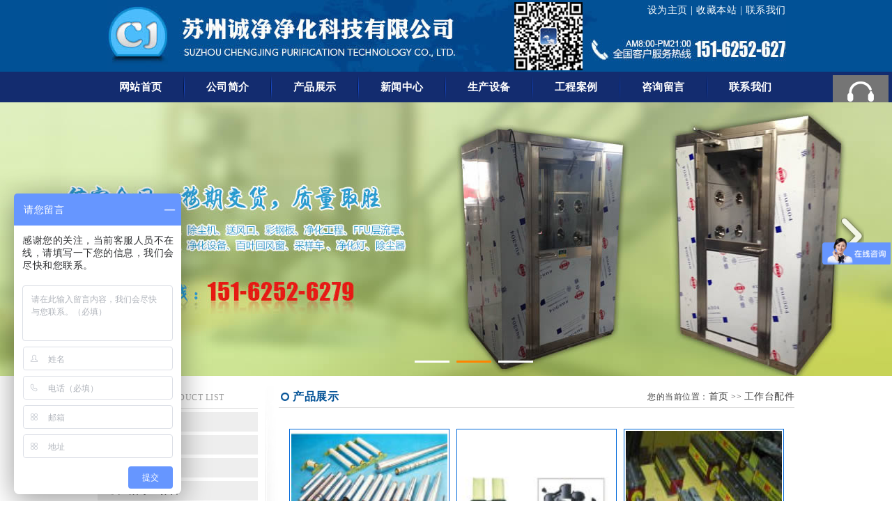

--- FILE ---
content_type: text/html; Charset=utf-8
request_url: http://www.szcjjhkj.com/products/index-14.html
body_size: 4561
content:
<!DOCTYPE html PUBLIC "-//W3C//DTD XHTML 1.0 Transitional//EN" "http://www.w3.org/TR/xhtml1/DTD/xhtml1-transitional.dtd">
<html xmlns="http://www.w3.org/1999/xhtml">

<head>
<meta http-equiv="Content-Type" content="text/html; charset=utf-8" />
<title>工作台配件--苏州诚净净化科技有限公司</title>
<meta name="Keywords" content="工作台配件_不锈钢风淋室|风淋室厂家|不锈钢风淋室厂家|苏州不锈钢风淋室|不锈钢洗手池厂家|苏州单机除尘器厂家|不锈钢传递窗厂家|不锈钢风淋室供应商|苏州不锈钢洗手池|不锈钢传递窗供应商|苏州风淋室厂家|单机脉冲除尘器供应商|不锈钢洗手池供应商|苏州不锈钢传递窗|苏州单机脉冲除尘器,苏州诚净净化科技有限公司" />
<meta name="Description" content="工作台配件_苏州诚净净化科技有限公司(咨询热线：15162526279)是苏州不锈钢传递窗/洗手池/风淋室厂家（供应商），专业生产不锈钢传递窗,不锈钢风淋室,单机脉冲除尘器,不锈钢洗手池,单机除尘器等净化设备,产品广泛应用于制药,食品,电子,生物,仪器,航空,科研,现代农业等领域。" />
<script src="http://www.szcjjhkj.com/js/jquery.js" type="text/javascript"></script>
<script type="text/javascript" src="http://www.szcjjhkj.com/style/jquery.min.js"></script>
<script type="text/javascript" src="http://www.szcjjhkj.com/style/jquery.flexslider.min.js"></script>
<script type="text/javascript">$(function(){$('.bannera').flexslider();});</script>
<link href="http://www.szcjjhkj.com/common/main.css" rel="stylesheet" type="text/css" />
   
<script type="text/javascript" language="javascript">
    //加入收藏
        function AddFavorite(sURL, sTitle) {
            sURL = encodeURI(sURL); 
        try{   
            window.external.addFavorite(sURL, sTitle);   
        }catch(e) {   
            try{   
                window.sidebar.addPanel(sTitle, sURL, "");   
            }catch (e) {   
                alert("加入收藏失败，请使用Ctrl+D进行添加,或手动在浏览器里进行设置.");
            }   
        }
    }
    //设为首页
    function SetHome(url){
        if (document.all) {
            document.body.style.behavior='url(#default#homepage)';
               document.body.setHomePage(url);
        }else{
            alert("您好,您的浏览器不支持自动设置页面为首页功能,请您手动在浏览器里设置该页面为首页!");
        }
    }
</script>
<script type="text/javascript" src="http://www.szcjjhkj.com/scripts/rightad.js"></script>
</head>
<body>
<div id="top">
    <div class="topa">
  <div class="toplink"><a onClick="SetHome(window.location)" href="javascript:void(0)" class="toplinka">设为主页</a> | <a onClick="AddFavorite(window.location,document.title)" href="javascript:void(0)" class="toplinka">收藏本站</a> | <a href="http://www.szcjjhkj.com/contactus/" rel="nofollow" class="toplinka">联系我们</a></div>
  </div></div>
<div id="menu"><div class="menub">
    <ul>
      <li><a href="http://www.szcjjhkj.com/">网站首页</a></li>
      <li><img src="http://www.szcjjhkj.com/images/index_07.jpg" width="2" height="44" /></li>
      <li><a href="http://www.szcjjhkj.com/company/" rel="nofollow">公司简介</a></li>
      <li><img src="http://www.szcjjhkj.com/images/index_07.jpg" width="2" height="44" /></li>
      <li><a href="http://www.szcjjhkj.com/products/">产品展示</a></li>
      <li><img src="http://www.szcjjhkj.com/images/index_07.jpg" width="2" height="44" /></li>
      <li><a href="http://www.szcjjhkj.com/news/">新闻中心</a></li>
      <li><img src="http://www.szcjjhkj.com/images/index_07.jpg" width="2" height="44" /></li>
      <li><a href="http://www.szcjjhkj.com/equipment/">生产设备</a></li>
      <li><img src="http://www.szcjjhkj.com/images/index_07.jpg" width="2" height="44" /></li>
      <li><a href="http://www.szcjjhkj.com/cases/">工程案例</a></li>
      <li><img src="http://www.szcjjhkj.com/images/index_07.jpg" width="2" height="44" /></li>
      <li><a href="http://www.szcjjhkj.com/guestbook/" rel="nofollow">咨询留言</a></li>
      <li><img src="http://www.szcjjhkj.com/images/index_07.jpg" width="2" height="44" /></li>
      <li><a href="http://www.szcjjhkj.com/contactus/" rel="nofollow">联系我们</a></li>
    </ul>
</div></div>
<div id="banner" class="bannera">
	<ul class="slides">
     <li style="background:url(http://www.szcjjhkj.com/images/1.jpg) 50% 0 no-repeat;"></li>
     <li style="background:url(http://www.szcjjhkj.com/images/2.jpg) 50% 0 no-repeat;"></li>
     <li style="background:url(http://www.szcjjhkj.com/images/3.jpg) 50% 0 no-repeat;"></li>   
</ul>
</div>
<div id="cont_bg">
  <div id="cont_ny">
            <div id="left_ny">
      <div id="list_ny">
        <div class="listny_t">产品列表 <span>PRODUCT LIST</span></div>
        <div class="list_nr1">
          <ul>
      
		<li><a href="/products/index-1.html">净化工程</a></li>
		
		<li><a href="/products/index-3.html">风淋室</a></li>
		
		<li><a href="/products/index-4.html">称量间</a></li>
		
		<li><a href="/products/index-5.html">洁净工作台</a></li>
		
		<li><a href="/products/index-6.html">洁净传递窗</a></li>
		
		<li><a href="/products/index-7.html">百级层流罩</a></li>
		
		<li><a href="/products/index-8.html">洗手池</a></li>
		
		<li><a href="/products/index-9.html">除尘器</a></li>
		
		<li><a href="/products/index-10.html">采样车</a></li>
		
		<li><a href="/products/index-11.html">空气自净器</a></li>
		
		<li><a href="/products/index-12.html">空气过滤器</a></li>
		
		<li><a href="/products/index-13.html">高效送风口</a></li>
		
		<li><a href="/products/index-14.html">工作台配件</a></li>
		
		<li><a href="/products/index-15.html">鞋柜</a></li>
		
		<li><a href="/products/index-16.html">洁净灯具</a></li>
		
		<li><a href="/products/index-17.html">百叶回风窗</a></li>
		
		<li><a href="/products/index-18.html">净化配件</a></li>
		
		<li><a href="/products/index-19.html">洁净棚</a></li>
		
		<li><a href="/products/index-20.html">FFU</a></li>
		
		<li><a href="/products/index-21.html">不锈钢衣柜</a></li>
		
     </ul>
        </div>
      </div>
      <div id="lxwm">
        <div class="listny_t">联系我们 <span>CONTACT US</span></div>
        <div class="lxwm_nr"><strong>苏州诚净净化科技有限公司</strong><br />毛先生：151-6252-6279<br />戴小姐：138-6252-8234<br />          电　话：0512-63025782<br />传　真：0512-63028385<br />          地　址：江苏省苏州市吴江金家坝<br />　　　　金周公路2425号</div>
      </div>
    </div>  
    <div id="right_ny">
      <div class="title_ny">
        <div class="t_lny">产品展示</div>
        <div class="t_r1">您的当前位置：<a href="http://www.szcjjhkj.com/">首页</a> >> <a href="http://www.szcjjhkj.com/products/index-14.html">工作台配件</a></div>
        <div class="c"></div>
      </div>
         <div class="main_products">

          <ul>
            
            <li><a href="http://www.szcjjhkj.com/products/detail_108.html" title="工作台配件" target="_blank"><img src="http://www.szcjjhkj.com/UpLoad/201402/2014021340269937.jpg" border="0" alt="工作台配件" /></a>
              <div><a href="http://www.szcjjhkj.com/products/detail_108.html" title="工作台配件" target="_blank">工作台配件</a></div>
            </li>
            
            <li><a href="http://www.szcjjhkj.com/products/detail_107.html" title="工作台配件" target="_blank"><img src="http://www.szcjjhkj.com/UpLoad/201402/2014021340262909.jpg" border="0" alt="工作台配件" /></a>
              <div><a href="http://www.szcjjhkj.com/products/detail_107.html" title="工作台配件" target="_blank">工作台配件</a></div>
            </li>
            
            <li><a href="http://www.szcjjhkj.com/products/detail_106.html" title="工作台配件" target="_blank"><img src="http://www.szcjjhkj.com/UpLoad/201402/2014021340249797.jpg" border="0" alt="工作台配件" /></a>
              <div><a href="http://www.szcjjhkj.com/products/detail_106.html" title="工作台配件" target="_blank">工作台配件</a></div>
            </li>
            </ul>
</div>
<div class="main_products_page"><div class="main_products_pageb"><a>总数：3</a><span>1</span><a>页次：1/1</a></div>      
      </div>
    </div>
    <div class="c"></div>
  </div>
</div>
<div id="foot_bg">
  <div id="foot">Copyright @ 2013-2022 All rights reserved　版权所有　<a href="http://www.szcjjhkj.com/">苏州诚净净化科技有限公司</a>　<a href="/Sitemap.htm">网站地图</a> 网站备案号：<a href="http://beian.miit.gov.cn/" rel="nofollow" target="_blank">苏ICP备19044772号</a><br />本站为我公司官方网站，相关信息引用部分外来资料，网络分享普遍采用，未注明版权出处，若权利人认为侵犯其知识产权，请与本站联系核实后立即予以删除！  <script type="text/javascript">document.write(unescape("%3Cspan id='cnzz_stat_icon_1278852915'%3E%3C/span%3E%3Cscript src='https://s4.cnzz.com/z_stat.php%3Fid%3D1278852915%26show%3Dpic1' type='text/javascript'%3E%3C/script%3E"));</script><br />
</div>
<div id="foot"><center>
<script>var szgs_protocol = (("https:" == document.location.protocol) ? "https://" : "http://");document.write(unescape("%3C/script%3E%3Cspan id='szgs_stat_icon_1109521671640842240'%3E%3C/span%3E%3Cscript src='"+szgs_protocol+"www.beian.suzhou.gov.cn/sendMark?siteid=1109521671640842240&type=1' type='text/javascript'%3E%3C/script%3E"));</script>&nbsp;&nbsp;
<script src="http://s15.cnzz.com/stat.php?id=5208802&web_id=5208802&show=pic" language="JavaScript"></script>&nbsp;&nbsp;
<script>
var _hmt = _hmt || [];
(function() {
  var hm = document.createElement("script");
  hm.src = "//hm.baidu.com/hm.js?f912d75f4a31d061e6fb5d15e9e4de78";
  var s = document.getElementsByTagName("script")[0]; 
  s.parentNode.insertBefore(hm, s);
})();
</script>
</center></div>
</div>
<div class="floating_ck">
	<dl>
    	<dt></dt>
        <dd class="quote">
        	<span>咨询热线</span>
            <div class="floating_right"><a href="http://www.szcjjhkj.com/guestbook/">咨询热线：15162526279</a></div>
        </dd>    
        <dd class="guestbook">
        	<span>在线咨询</span>
        	<div class="floating_right"><a href="http://www.szcjjhkj.com/guestbook/">净化工程在线咨询</a></div>
        </dd>   
        <dd class="wxicon">
        	<span>扫一扫</span>
            <div class="floating_right floating_ewm">
            	<i></i>
                <p class="qrcord_p01">微信扫一扫<br>加好友即时咨询</p>
                <p class="qrcord_p02">全国免费咨询热线<br><b>151-6252-6279<b></p>
            </div>
        </dd>                    
        <dd class="return">
        	<span onClick="gotoTop();return false;">返回顶部</span>
        </dd>
    </dl>
</div>
    
<script>
(function(){
    var bp = document.createElement('script');
    var curProtocol = window.location.protocol.split(':')[0];
    if (curProtocol === 'https') {
        bp.src = 'https://zz.bdstatic.com/linksubmit/push.js';
    }
    else {
        bp.src = 'http://push.zhanzhang.baidu.com/push.js';
    }
    var s = document.getElementsByTagName("script")[0];
    s.parentNode.insertBefore(bp, s);
})();
</script>
</body>
</html>


--- FILE ---
content_type: text/css
request_url: http://www.szcjjhkj.com/common/main.css
body_size: 5135
content:
@charset "utf-8";
/* CSS Document */
body{ margin:0px; padding:0px; font-family:"Microsoft YaHei"; font-size:14px; line-height:22px; speech-rate:fast; speak-numeral:continuous; color:#666; letter-spacing:0.5px; background-color:#fff;}
div, h1, h2, h3, h4, p, form, label, input, textarea, img, span{ padding:0;margin:0;border:0; }
ul{	margin:0px; padding:0px; list-style-type:none; }

a { font-size:14px; color:#444; text-decoration:none; }
a:hover { font-size:14px; color:#ff541a; text-decoration:none; }

.c{	clear:both;}
/*----------------------------------------------end main-----------------------------------------*/

#top { width:100%; background-color:#015196; }
.topa { width:100%; height:103px; background-color:#015196;  padding:0 auto; margin:0 auto;}
.topa .toplink { width:975px; background:url(http://www.szcjjhkj.com/images/index_04.jpg) repeat-x left; height:103px; text-align:right; color:#FFF; line-height:30px;  padding:0 auto; margin:0 auto;}

.toplinka { color:#FFF; font-size:14px; line-height:30px; }
A.mainlinka:link { color:#FFF; font-size:14px; line-height:30px;  TEXT-DECORATION: none;}
A.mainlinka:visited { color:#FFF; font-size:14px; line-height:30px;  TEXT-DECORATION: none;}
A.mainlinka:hover { color:#FFF; font-size:14px; line-height:30px;  TEXT-DECORATION: underline;}
A.mainlinka:active { color:#ff541a; font-size:14px; line-height:30px;  TEXT-DECORATION: none;}

#menu { width:100%; background:#132c6f;}
.menub { width:1000px; height:44px; padding:0 auto; margin:0 auto; }
.menub ul li{ float:left; text-align:center;}
.menub ul li a { width:123px; height:44px; font-size:15px; line-height:44px; display:block; color:#FFF; text-decoration:none; font-weight:bold;}
.menub ul li a:visited { font-size:16px; line-height:44px; display:block; color:#FFF; text-decoration:none; font-weight:bold;}
.menub ul li a:hover { font-size:16px; line-height:44px; color:#FFF; text-decoration:none; display:block; font-weight:bold; background-color:#ff8500;}
.menub ul li img { vertical-align:bottom;}

#bannera { width:100%; height:393px; margin-top:3px; margin-bottom:3px;}
.bannera { width:100%; position: relative; overflow: hidden; padding:0 auto; margin:0 auto; background: url(http://www.szcjjhkj.com/images/loading.gif) 50% no-repeat; }
.slides { position: relative; z-index: 1; }
.slides li { height: 393px; }
.flex-control-nav { position: absolute; bottom: 5px; z-index: 2; width: 100%; text-align: center; }
.flex-control-nav li { display: inline-block; width: 50px; height: 3px; margin: 0 5px; zoom: 1; }
.flex-control-nav a { display: inline-block; width: 50px; height: 3px; background-color: #fff; cursor: pointer; text-indent: -9999px; }
.flex-control-nav .flex-active { background: #ff8400; }
.flex-direction-nav { position: absolute; z-index: 3; width: 100%; top: 40%;}
.flex-direction-nav li a { display: block; width: 50px; height: 70px; overflow: hidden; cursor: pointer; position: absolute; opacity: 0.8; text-indent: -9999px; }
.flex-direction-nav li a.flex-prev { left: 40px; background: url(http://www.szcjjhkj.com/images/btn-banner.png) left center no-repeat; }
.flex-direction-nav li a.flex-next { right: 40px; background: url(http://www.szcjjhkj.com/images/btn-banner.png) right center no-repeat; }
.flex-direction-nav li a:hover { opacity: 0.6; }

.banner{ background:url(http://www.szcjjhkj.com/images/index_09.jpg) no-repeat center; height:426px;}
#cont{ width:1000px; margin:0 auto 20px auto; }
#pro{	margin-bottom:20px;	width:1000px;  margin-top:15px;}
.index_t{	height:46px;	line-height:46px;}
.t_l {	float:left;	color:#0151a4;	font-size:16px; line-height:46px;	padding-left:10px;}
.t_l a { font-size:16px; line-height:45px; color:#0151a4; font-weight:bold; text-decoration: none; } 
.t_l a:hover { font-size:16px; line-height:45px; color:#000; font-weight:bold; text-decoration: underline; } 
.t_l span{	color:#444; font-size:14px; line-height:46px;}
.t_r{	float:right;	padding-right:5px;}
.pro_nr{	border:1px solid #003767;	clear:both;	overflow:hidden;}
.pro_nr ul{	border:1px solid #0066be;	clear:both;	overflow:hidden;	padding:15px 0px 0px 0px;}
.pro_nr ul li{	width:180px;	float:left;	padding:0px 10px;}
.pro_nr ul li img{	width:172x;	font-size:0px;	vertical-align:bottom;	line-height:0px;	border:1px solid #d8d6d6;	padding:3px;	background:#FFFFFF;}
.pro_nr ul li .spana {	text-align:center;	height:30px;}
.pro_nr ul li .spana a: { font-size:16px; line-height:30px; display:block; color:#444; text-decoration:none; }
.pro_nr ul li .spana a:hover { font-size:16px; line-height:30px; color:#ff541a; text-decoration:none; display:block; }

#middle{	width:1000px;	height:305px;  margin-top:15px; padding-top:15px;}
.lan{	border:0px solid #0066be; width:316px; height:301px;}
#about{	float:left;	width:318px; height:303px; border:1px solid #003767; margin-right:20px;}
.title { height:45px; padding-left:20px; text-align:left;}
.title a { font-size:16px; line-height:45px; color:#0151a4; font-weight:bold; text-decoration: none; display:block; } 
.title a:hover { font-size:16px; line-height:45px; color:#000; font-weight:bold; text-decoration: underline; display:block; } 
.ab_nr {	padding:0px 15px;	line-height:22px;}
.ab_nr img{	margin-bottom:10px;}
#news{	float:left;	width:318px;	height:303px;	border:1px solid #003767;}
.news_nr{	padding:2px 13px 0px 13px;	width:290px;	clear:both;	overflow:hidden;}
.news_nr ul li{	font-size:12px; line-height:40px; background:url(http://www.szcjjhkj.com/images/index_22.jpg) no-repeat 5px center;	padding-left:20px; border-bottom:1px dashed #0151a4;}
.news_nr ul li span{ float:right;	color:#cecece;}
#equ{	float:right;	width:318px;	height:303px;	border:1px solid #003767;}
.equ_nr{	width:290px;	padding:0px 13px;}
#case{ margin-top:15px; }
A.morelink:link { color:#ff6905; font-size:14px; TEXT-DECORATION: none;}
A.morelink:visited { color:#ff6905; font-size:14px; TEXT-DECORATION: none;}
A.morelink:hover { color:#ff6905; font-size:14px; TEXT-DECORATION: underline;}
A.morelink:active { color:#ff6905; font-size:14px; TEXT-DECORATION: none;}

#bottom_bg{ height:237px; background:url(http://www.szcjjhkj.com/images/index_28.jpg) repeat-x top;}
#mapb{	width:1000px; height:230px; padding:0 auto; margin:0 auto; padding-top:17px; color:#fff; background:url(http://www.szcjjhkj.com/images/index_30.jpg) no-repeat left top;}
#mapb h1{	font-size:14px; line-height:24px;	margin-bottom:10px;}
#mapb ul{	padding-left:3px;}
#mapb ul li{ height:24px; font-size:12px; line-height:24px;}
.mapb_contact{ width:340px; float:left; line-height:22px; padding-top:70px; padding-right:45px;}
.mapb_list{	width:540px;	float:left;}
.mapb_list ul{ color:#fff;	clear:both;	overflow:hidden;}
.mapb_list ul li{	width:114px; color:#fff;	float:left;	height:26px;	line-height:26px;}
.mapb_list ul li a { font-size:14px; line-height:26px; color:#fff; text-decoration: none; } 
.mapb_list ul li a:hover { font-size:14px; line-height:26px; color:#000; text-decoration: underline; } 
.mapb_about {	float:right;	width:75px;}
.mapb_about a { font-size:14px; line-height:30px; color:#fff; text-decoration: none; } 
.mapb_about a:hover { font-size:14px; line-height:30px; color:#000; text-decoration: underline; } 

#foot_bg{ background:#122c70; height:90px; padding-top:15px;  }
#foot { width:1100px; text-align: center; line-height:30px;	margin:0px auto; color:#fff;}
#foot a { font-size:14px; line-height:30px; color:#fff; text-decoration: none; } 
#foot a:hover { font-size:14px; line-height:30px; color:#000; text-decoration: underline; } 

#cont_ny{ padding:0 auto; margin:0 auto; width:1000px; }
#left_ny{	width:230px;	float:left;	background:url(http://www.szcjjhkj.com/images/fen.jpg) no-repeat right top;	padding-right:30px;}
#list_ny{	width:230px;	margin-bottom:15px;}
.listny_t{ color:#015196; border-bottom:1px solid #dddddd; background:url(http://www.szcjjhkj.com/images/quan.jpg) no-repeat 3px center; padding:0px 0px 0px 20px; font-size:16px; line-height:30px; font-weight:bold; margin-bottom:5px;}
.listny_t span{	 font-size:12px; line-height:30px; font-weight:normal; color:#9c9c9c;}
.list_nr1{	width:230px;}
.list_nr1 ul li{	font-size:14px; line-height:28px; font-weight:bold;	background:url(http://www.szcjjhkj.com/images/point.jpg) no-repeat 20px center #eeeeee;	margin-bottom:5px;}
.list_nr1 ul li a,.list_nr1 ul li a:visited{	color:#484848;	text-decoration:none;	display:block;	padding-left:45px;}
.list_nr1 ul li a:hover{	color:#015196;	text-decoration:none;	display:block;	padding-left:45px;}
#lxwm{	width:230px;}
.lxwm_nr{	padding:5px;	line-height:24px;	background:url(http://www.szcjjhkj.com/images/contact.jpg) no-repeat center bottom;}
#right_ny{	width:740px;	float:right;}
.title_ny{	border-bottom:1px solid #dddddd;	background:url(http://www.szcjjhkj.com/images/quan.jpg) no-repeat 3px center;	padding:0px 0px 0px 20px;}
.t_lny{	float:left;	color:#015196; font-size:16px; line-height:30px; font-weight:bold;}
.t_lny span{ font-size:16px; line-height:30px; 	color:#9c9c9c; font-weight:bold;}
.t_r1{	float:right;	font-size:12px; line-height:30px;}
.ny_nr{	font-size:14px;	padding:10px;	line-height:28px;}
#cont_bg{ width:100%;	background:#FFFFFF;	padding:15px 0px;	color:#444444;}
#cont_bg a,#cont_bg a:visited{	color:#444444;	text-decoration:none;}
#cont_bg a:hover{	text-decoration:underline;}

.main_guestbook {width:600px; min-height:1000px; float:left; text-align:left; padding:0 auto; margin:0 auto; margin-left: 60px; margin-top: 60px;}
.book_title { background-color:#ededed; border:1px solid #ccc; line-height:30px;padding:0 15px;}
.book_title span { float:right; color:#1f1f1f; }
.book_Content {border:1px solid #ccc;border-top:0; line-height:22px;padding:5px 15px 10px 15px; margin:0 0 10px 0; background-color:#FFF;}
.book_Content div {border-top:1px dashed #ccc;padding:5px 0;margin:5px 0 0 0;}
.book_Content b {color:#1f1f1f;}

.bookadd_Content {border:1px solid #ccc; border-top:1; border-left:0; border-right:0; border-bottom:0; padding:0px 0px 0px 0px; margin:0 0 10px 0; background-color:#FFF;}
.bookadd_Content div {border-top:1px dashed #ccc;padding:5px 0;margin:5px 0 0 0;}
.bookadd_Content li {line-height:30px; border:1px solid #ccc; border-top:0;}

.book_add { margin:0;padding:0;list-style:none;}
.book_add .inputa { height:30px; vertical-align:middle; border:1px solid #ccc; font-size:14px; background-color:#FFF;}
.book_add textarea{ vertical-align:top; border:1px solid #ccc; margin:30px 0 30px 0;overflow:hidden;}
.book_add li { padding:10px; clear:both; font-size:16px; font-weight:bold; line-height:60px;}
.book_add li span { font-size:16px; font-weight:bold; display:block; float:left; width:73px; padding-left: 15px;  line-height:60px;}
.book_add_button {WIDTH: 80px; HEIGHT: 30px; font-size:16px; font-weight:bold; BACKGROUND-IMAGE: url("http://www.szcjjhkj.com/images/orderbutton.png"); border:0px solid #FFF ;}
.book_add #showmsg {position:absolute; color:#1f1f1f; margin:-68px 0 0 200px;}

.main_cases { width:720px; min-height:830px; max-height:auto; padding-top:30px; margin:0 auto; padding:0 auto; }
.main_cases ul { width:720px; height:auto; overflow:hidden; position:relative; padding:0 auto; margin:0 auto; text-align:center; }
.main_cases ul li { width:340px; height:270px; float:left; border:1px solid #ddd; background-color:#fff; margin-left: 5px; margin-right: 5px; margin-top: 15px; }
.main_cases ul li img { width:340px; height:240px;}
.main_cases ul li div { border-top:#ddd 1px solid; font-size:16px; line-height:26px; width:340px; margin:0 auto; padding:0 auto; }
.main_cases ul li a { font-size:18px; line-height:35px; color:#333; text-align:center; text-decoration: none; display:block; } 
.main_cases ul li a:hover { font-size:18px; line-height:35px; color:#000; text-decoration: underline; display:block; } 
.main_cases ul li:hover { background:#f6f6f6; display:block; }

.main_pdetail { width:720px; text-align:center; margin:0 auto; padding:0 auto; }
.main_pdetail_title { width:720px;  margin:0 auto; padding:0 auto; font-size:22px; line-height:50px; border-bottom:1px dashed #ccc; margin-top: 10px;}
.main_pdetail_info { color:#000; margin:10px 0; padding:5px 0;}
.main_pdetail_body { width:670px;  min-height:700px; max-height:auto; text-align:left; font-size:16px; line-height:26px; color:#000; padding:0 auto; margin:0 auto; margin-top: 30px; }
.main_pdetail_body img { max-width:660px; height:auto; margin-left: 12px; }
.main_pdetail_pre { text-align:left; margin:2px 0 2px 0;clear:both;}
.main_pdetail_time { width:680px; height:38px; font-size:14px; padding:0 auto; margin:0 auto; text-align:right; color:#999; margin-top: 16px; margin-bottom: 6px;}
.main_pdetail_time a { color:#999; font-size:14px; line-height:32px;  }
.main_pdetail_time a:hover { color:#ff541a; font-size:14px; line-height:32px;}
.main_pdetail_time span { font-size:14px; line-height:32px; color:#999; }

.main_products { width:720px; min-height:830px; max-height:auto; padding-top:30px; margin:0 auto; padding:0 auto; }
.main_products ul {width:720px; overflow:hidden; position:relative; padding:0 auto; margin:0 auto;}
.main_products ul li { height:232px; float:left; position:relative; margin-left: 5px; margin-right: 5px; margin-bottom: 12px; border:1px solid #0169da; }
.main_products img {width:224px; height:198px; border:2px solid #fff; }
.main_products li a { color:#696969; font-size:16px; line-height: 26px; text-decoration:none; display:block; text-align:center; }
.main_products li a:hover { color:#FFF; font-size:16px; line-height: 26px; text-decoration:underline; display:block; text-align:center;}
.main_products li:hover {  display:block;}

.main_products_page {width:680px; line-height:36px; padding:0 auto; margin:0 auto;}
.main_products_pageb {font-size:14px; height:36px; line-height:32px; margin-top: 30px; padding:0 auto; margin:0 auto;  text-align:center;}
.main_products_pageb a { background-color:#FFF;  font-size:14px; margin:5px; padding:5px 10px; border:1px solid #007bcc; color:#333; }
.main_products_pageb span { background-color:#007bcc;  font-size:14px; color:#fff; margin:5px; padding:5px 10px; border:1px solid #007bcc; }

.main_news { width:640px; min-height:830px; text-align:center; padding-top:30px; margin:0 auto; padding:0 auto; }
.main_news_list { float:left; text-align:center;}
.main_news_list ul { float:left; text-align:center;}
.main_news_list li { float:left; width:640px; text-align: left; font-size:14px; color:#000; height:50px; border-bottom:1px dashed #ccc;}
.main_news_list li a { color:#000; font-size:14px; line-height:50px; } 
.main_news_list li a:hover { color:#999; font-size:14px; line-height:50px;} 
.main_news_list li span { float:right; color:#999; line-height:50px;}
.main_news_list li b { font-weight:normal;}

.main_news_page {width:720px; line-height:36px; padding:0 auto; margin:0 auto;}
.main_news_pageb {font-size:14px; height:36px; line-height:32px; padding:0 auto; margin:0 auto; margin-top: 30px; text-align:center;}
.main_news_pageb a { background-color:#FFF;  font-size:14px; margin:5px; padding:5px 10px; border:1px solid #007bcc; color:#333; }
.main_news_pageb span { background-color:#007bcc;  font-size:14px; color:#fff; margin:5px; padding:5px 10px; border:1px solid #007bcc; }

.main_ndetail { width:720px; text-align:center; margin:0 auto; padding:0 auto; }
.main_ndetail_title { width:700px;  margin:0 auto; padding:0 auto; font-size:22px; line-height:50px; border-bottom:1px dashed #ccc; margin-top: 10px;}
.main_ndetail_info { color:#000; margin:10px 0; padding:5px 0;}
.main_ndetail_body { width:700px; min-height:500px; max-height:auto; text-align:left; font-size:16px; line-height:26px; color:#000; padding:0 auto; margin:0 auto; margin-top: 30px;}
.main_ndetail_body img { max-width:660px; height:auto; margin-left: 12px; }
.main_ndetail_pre { text-align:left; margin:2px 0 2px 0;clear:both; margin-top: 16px;}
.main_ndetail_time { width:700px; height:38px; font-size:14px; padding:0 auto; margin:0 auto; text-align:right; color:#999; margin-top: 16px; margin-bottom: 6px;}
.main_ndetail_time a { color:#999; font-size:14px; line-height:32px;  }
.main_ndetail_time a:hover { color:#ff541a; font-size:14px; line-height:32px;}
.main_ndetail_time span { font-size:14px; line-height:32px; color:#999; }

.main_ndetail .recommend { width:680px; min-height:210px; max-height:auto; padding:0 auto; margin:0 auto; margin-top:30px; border:1px dashed #ccc;}
.main_ndetail .recommend .titlea { width:676px; height:30px; float:left; text-align: left; margin-left:15px; margin-top:10px; font-size:18px; line-height:26px; color:#333; font-weight:bold; }
.main_ndetail .recommend .linka { float:left; text-align: left; width:680px; color:#555; font-size:18px; padding-top:4px; margin:0 auto; padding:0 auto; }
.main_ndetail .recommend .linka ul li { float:left; width:315px; margin-left:15px; margin-right:5px; border-bottom:1px dashed #ccc;}
.main_ndetail .recommend .linka ul li a { font-size:14px; line-height:29px; color:#555; text-decoration: none;}
.main_ndetail .recommend .linka ul li a:hover{ font-size:14px; line-height:29px; color:#555; text-decoration: underline;}

.detail_listpagea { width:720px; height:60; padding:0 auto; margin:0 auto; }
.detail_listpageb { width:690px; color:#666; line-height: 22px; font-size:14px; height:auto; padding:3px 0px 3px 10px; background:#f4f4f4; border-bottom:8px solid #FFF; padding:0 auto; margin:0 auto; text-align:left;}
.detail_listpageb a { color:#666; font-size:14px; line-height: 18px; background:#f4f4f4;}
.detail_listpageb a:hover{ color:#ff541a; font-size:14px; line-height: 18px; background:#f4f4f4;} 

.clear {clear:both;}

.showpage{ margin:0px; padding:0px; text-align:right;}
.showpage span{line-height:28px; float:left;}
.showpage a{border:1px #CCCCCC solid; margin:4px 3px 0; padding:0 3px; width:14px; width:20px; text-align:center;}
.pageon{ background:#dadada;}

.floating_ck {position:fixed; right:5px; top:13%;}
.floating_ck dl dd {position:relative; width:80px; height:80px; background-color:#757575; border-bottom:solid 1px #555666; text-align:center; background-repeat:no-repeat;background-position:center 20%; cursor:pointer;}
.floating_ck dl dd:hover {background-color:#19b1f1; border-bottom:solid 1px #0073a4; }
.floating_ck dl dd:hover .floating_right {display:block;}
.guestbook {background-image:url(http://www.szcjjhkj.com/rightad/zxicon.png);}
.qqicon {background-image:url(http://www.szcjjhkj.com/rightad/qqicon.png);}
.quote {background-image:url(http://www.szcjjhkj.com/rightad/kficon.png);}
.wxicon {background-image:url(http://www.szcjjhkj.com/rightad/erweima.png);}
.return {background-image:url(http://www.szcjjhkj.com/rightad/fanhui.png);}
.floating_ck dd span {color:#fff;display:block; padding-top:54px;}
.floating_right { position:absolute; left:-160px;top:0px; width:160px; height:80px; background-color:#19b1f1; border-bottom:solid 1px #0073a4; display:none;}
.floating_right a { color:#fff; line-height:80px;}
.floating_ewm {height:260px;top:-180px;}
.floating_ewm i {background-image:url(http://www.szcjjhkj.com/images/erweima.png); display:block; width:145px; height:145px; margin:auto; margin-top:7px;}
.floating_ewm p {color:#fff; margin-top:5px;}
.floating_ewm .qrcord_p01 {font-size:12px; line-height:20px;}
.floating_ewm .qrcord_p02 {font-size:16px;}